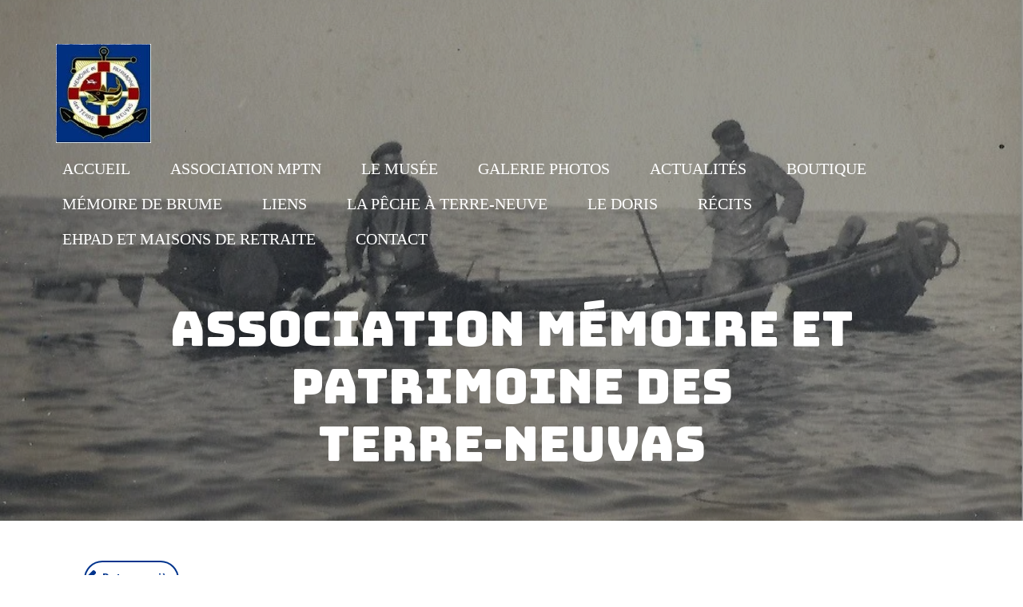

--- FILE ---
content_type: text/html; charset=UTF-8
request_url: https://www.museedesterreneuvas.fr/statuts
body_size: 19299
content:
<!DOCTYPE html>
<html lang="fr">
    <head>
        <meta http-equiv="Content-Type" content="text/html; charset=utf-8">
        <meta name="viewport" content="width=device-width, initial-scale=1.0, maximum-scale=5.0">
        <meta http-equiv="X-UA-Compatible" content="IE=edge">
        <link rel="canonical" href="https://www.museedesterreneuvas.fr/statuts">
        <link rel="sitemap" type="application/xml" href="https://www.museedesterreneuvas.fr/sitemap.xml">
        <meta property="og:title" content="Statuts - Musée des Terre Neuvas">
        <meta property="og:url" content="https://www.museedesterreneuvas.fr/statuts">
        <base href="https://www.museedesterreneuvas.fr/">
        <meta name="description" property="og:description" content="L’association  « Mémoire et Patrimoine des Terre-Neuvas » est une association régie par la loi du 1er  juillet 1901 et le décret du 16 août 1901, modifiés, ainsi que par les textes pris pour leur application ; elle a été créée en 2003...">
                <script nonce="ca16c959899dc050d6d9f1f987d067e1">
            
            window.JOUWWEB = window.JOUWWEB || {};
            window.JOUWWEB.application = window.JOUWWEB.application || {};
            window.JOUWWEB.application = {"backends":[{"domain":"jouwweb.nl","freeDomain":"jouwweb.site"},{"domain":"webador.com","freeDomain":"webadorsite.com"},{"domain":"webador.de","freeDomain":"webadorsite.com"},{"domain":"webador.fr","freeDomain":"webadorsite.com"},{"domain":"webador.es","freeDomain":"webadorsite.com"},{"domain":"webador.it","freeDomain":"webadorsite.com"},{"domain":"jouwweb.be","freeDomain":"jouwweb.site"},{"domain":"webador.ie","freeDomain":"webadorsite.com"},{"domain":"webador.co.uk","freeDomain":"webadorsite.com"},{"domain":"webador.at","freeDomain":"webadorsite.com"},{"domain":"webador.be","freeDomain":"webadorsite.com"},{"domain":"webador.ch","freeDomain":"webadorsite.com"},{"domain":"webador.ch","freeDomain":"webadorsite.com"},{"domain":"webador.mx","freeDomain":"webadorsite.com"},{"domain":"webador.com","freeDomain":"webadorsite.com"},{"domain":"webador.dk","freeDomain":"webadorsite.com"},{"domain":"webador.se","freeDomain":"webadorsite.com"},{"domain":"webador.no","freeDomain":"webadorsite.com"},{"domain":"webador.fi","freeDomain":"webadorsite.com"},{"domain":"webador.ca","freeDomain":"webadorsite.com"},{"domain":"webador.ca","freeDomain":"webadorsite.com"},{"domain":"webador.pl","freeDomain":"webadorsite.com"},{"domain":"webador.com.au","freeDomain":"webadorsite.com"},{"domain":"webador.nz","freeDomain":"webadorsite.com"}],"editorLocale":"fr-FR","editorTimezone":"Europe\/Paris","editorLanguage":"fr","analytics4TrackingId":"G-E6PZPGE4QM","analyticsDimensions":[],"backendDomain":"www.webador.fr","backendShortDomain":"webador.fr","backendKey":"webador-fr","freeWebsiteDomain":"webadorsite.com","noSsl":false,"build":{"reference":"dabeacf"},"linkHostnames":["www.jouwweb.nl","www.webador.com","www.webador.de","www.webador.fr","www.webador.es","www.webador.it","www.jouwweb.be","www.webador.ie","www.webador.co.uk","www.webador.at","www.webador.be","www.webador.ch","fr.webador.ch","www.webador.mx","es.webador.com","www.webador.dk","www.webador.se","www.webador.no","www.webador.fi","www.webador.ca","fr.webador.ca","www.webador.pl","www.webador.com.au","www.webador.nz"],"assetsUrl":"https:\/\/assets.jwwb.nl","loginUrl":"https:\/\/www.webador.fr\/connexion","publishUrl":"https:\/\/www.webador.fr\/v2\/website\/4211537\/publish-proxy","adminUserOrIp":false,"pricing":{"plans":{"lite":{"amount":"700","currency":"EUR"},"pro":{"amount":"1200","currency":"EUR"},"business":{"amount":"2400","currency":"EUR"}},"yearlyDiscount":{"price":{"amount":"0","currency":"EUR"},"ratio":0,"percent":"0\u00a0%","discountPrice":{"amount":"0","currency":"EUR"},"termPricePerMonth":{"amount":"0","currency":"EUR"},"termPricePerYear":{"amount":"0","currency":"EUR"}}},"hcUrl":{"add-product-variants":"https:\/\/help.webador.com\/hc\/fr\/articles\/29426751649809","basic-vs-advanced-shipping":"https:\/\/help.webador.com\/hc\/fr\/articles\/29426731685777","html-in-head":"https:\/\/help.webador.com\/hc\/fr\/articles\/29426689990033","link-domain-name":"https:\/\/help.webador.com\/hc\/fr\/articles\/29426688803345","optimize-for-mobile":"https:\/\/help.webador.com\/hc\/fr\/articles\/29426707033617","seo":"https:\/\/help.webador.com\/hc\/fr\/categories\/29387178511377","transfer-domain-name":"https:\/\/help.webador.com\/hc\/fr\/articles\/29426715688209","website-not-secure":"https:\/\/help.webador.com\/hc\/fr\/articles\/29426706659729"}};
            window.JOUWWEB.brand = {"type":"webador","name":"Webador","domain":"Webador.fr","supportEmail":"support@webador.fr"};
                    
                window.JOUWWEB = window.JOUWWEB || {};
                window.JOUWWEB.websiteRendering = {"locale":"fr-FR","timezone":"Europe\/Paris","routes":{"api\/upload\/product-field":"\/_api\/upload\/product-field","checkout\/cart":"\/cart","payment":"\/complete-order\/:publicOrderId","payment\/forward":"\/complete-order\/:publicOrderId\/forward","public-order":"\/order\/:publicOrderId","checkout\/authorize":"\/cart\/authorize\/:gateway","wishlist":"\/wishlist"}};
                                                    window.JOUWWEB.website = {"id":4211537,"locale":"fr-FR","enabled":true,"title":"Terre Neuvas","hasTitle":true,"roleOfLoggedInUser":null,"ownerLocale":"fr-FR","plan":"pro","freeWebsiteDomain":"webadorsite.com","backendKey":"webador-fr","currency":"EUR","defaultLocale":"fr-FR","url":"https:\/\/www.museedesterreneuvas.fr\/","homepageSegmentId":17378771,"category":"website","isOffline":false,"isPublished":true,"locales":["fr-FR"],"allowed":{"ads":false,"credits":true,"externalLinks":true,"slideshow":true,"customDefaultSlideshow":true,"hostedAlbums":true,"moderators":true,"mailboxQuota":1,"statisticsVisitors":true,"statisticsDetailed":true,"statisticsMonths":1,"favicon":true,"password":true,"freeDomains":0,"freeMailAccounts":1,"canUseLanguages":false,"fileUpload":true,"legacyFontSize":false,"webshop":true,"products":10,"imageText":false,"search":true,"audioUpload":true,"videoUpload":0,"allowDangerousForms":false,"allowHtmlCode":true,"mobileBar":true,"sidebar":false,"poll":false,"allowCustomForms":true,"allowBusinessListing":true,"allowCustomAnalytics":true,"allowAccountingLink":true,"digitalProducts":false,"sitemapElement":false},"mobileBar":{"enabled":true,"theme":"accent","email":{"active":true,"value":"assos.terreneuvas@outlook.fr"},"location":{"active":true,"value":"67 avenue de moka, saint malo"},"phone":{"active":true,"value":"+33787651918"},"whatsapp":{"active":false},"social":{"active":true,"network":"facebook","value":"undefined"}},"webshop":{"enabled":false,"currency":"EUR","taxEnabled":false,"taxInclusive":true,"vatDisclaimerVisible":false,"orderNotice":null,"orderConfirmation":null,"freeShipping":false,"freeShippingAmount":"0.00","shippingDisclaimerVisible":false,"pickupAllowed":false,"couponAllowed":false,"detailsPageAvailable":true,"socialMediaVisible":false,"termsPage":null,"termsPageUrl":null,"extraTerms":null,"pricingVisible":true,"orderButtonVisible":true,"shippingAdvanced":false,"shippingAdvancedBackEnd":false,"soldOutVisible":true,"backInStockNotificationEnabled":true,"canAddProducts":true,"nextOrderNumber":1,"allowedServicePoints":[],"sendcloudConfigured":false,"sendcloudFallbackPublicKey":"a3d50033a59b4a598f1d7ce7e72aafdf","taxExemptionAllowed":true,"invoiceComment":null,"emptyCartVisible":true,"minimumOrderPrice":null,"productNumbersEnabled":false,"wishlistEnabled":true,"hideTaxOnCart":false},"isTreatedAsWebshop":false};                            window.JOUWWEB.cart = {"products":[],"coupon":null,"shippingCountryCode":null,"shippingChoice":null,"breakdown":[]};                            window.JOUWWEB.scripts = ["website-rendering\/slideshow"];                        window.parent.JOUWWEB.colorPalette = window.JOUWWEB.colorPalette;
        </script>
                <title>Statuts - Musée des Terre Neuvas</title>
                                                                            <meta property="og:image" content="https&#x3A;&#x2F;&#x2F;primary.jwwb.nl&#x2F;public&#x2F;p&#x2F;n&#x2F;t&#x2F;temp-yskjyzbqdlivpskbflhr&#x2F;xgasdq&#x2F;pavillonsmptn.jpg">
                    <meta property="og:image" content="https&#x3A;&#x2F;&#x2F;primary.jwwb.nl&#x2F;public&#x2F;p&#x2F;n&#x2F;t&#x2F;temp-yskjyzbqdlivpskbflhr&#x2F;w7vgyb&#x2F;logofacebook-1.jpg">
                                    <meta name="twitter:card" content="summary_large_image">
                        <meta property="twitter:image" content="https&#x3A;&#x2F;&#x2F;primary.jwwb.nl&#x2F;public&#x2F;p&#x2F;n&#x2F;t&#x2F;temp-yskjyzbqdlivpskbflhr&#x2F;xgasdq&#x2F;pavillonsmptn.jpg">
                                                    <script src="https://plausible.io/js/script.manual.js" nonce="ca16c959899dc050d6d9f1f987d067e1" data-turbo-track="reload" defer data-domain="shard12.jouwweb.nl"></script>
<link rel="stylesheet" type="text/css" href="https://gfonts.jwwb.nl/css?display=fallback&amp;family=Oswald%3A400%2C700%2C400italic%2C700italic%7CBungee%3A400%2C700%2C400italic%2C700italic" nonce="ca16c959899dc050d6d9f1f987d067e1" data-turbo-track="dynamic">
<script src="https://assets.jwwb.nl/assets/build/website-rendering/fr-FR.js?bust=d22e184a4e9021e41ae8" nonce="ca16c959899dc050d6d9f1f987d067e1" data-turbo-track="reload" defer></script>
<script src="https://assets.jwwb.nl/assets/website-rendering/runtime.cee983c75391f900fb05.js?bust=4ce5de21b577bc4120dd" nonce="ca16c959899dc050d6d9f1f987d067e1" data-turbo-track="reload" defer></script>
<script src="https://assets.jwwb.nl/assets/website-rendering/812.881ee67943804724d5af.js?bust=78ab7ad7d6392c42d317" nonce="ca16c959899dc050d6d9f1f987d067e1" data-turbo-track="reload" defer></script>
<script src="https://assets.jwwb.nl/assets/website-rendering/main.5cc2a9179e0462270809.js?bust=47fa63093185ee0400ae" nonce="ca16c959899dc050d6d9f1f987d067e1" data-turbo-track="reload" defer></script>
<link rel="preload" href="https://assets.jwwb.nl/assets/website-rendering/styles.c611799110a447e67981.css?bust=226f06dc4f39cd5a64cc" as="style">
<link rel="preload" href="https://assets.jwwb.nl/assets/website-rendering/fonts/icons-website-rendering/font/website-rendering.woff2?bust=bd2797014f9452dadc8e" as="font" crossorigin>
<link rel="preconnect" href="https://gfonts.jwwb.nl">
<link rel="stylesheet" type="text/css" href="https://assets.jwwb.nl/assets/website-rendering/styles.c611799110a447e67981.css?bust=226f06dc4f39cd5a64cc" nonce="ca16c959899dc050d6d9f1f987d067e1" data-turbo-track="dynamic">
<link rel="preconnect" href="https://assets.jwwb.nl">
<link rel="stylesheet" type="text/css" href="https://primary.jwwb.nl/public/p/n/t/temp-yskjyzbqdlivpskbflhr/style.css?bust=1768979062" nonce="ca16c959899dc050d6d9f1f987d067e1" data-turbo-track="dynamic">    </head>
    <body
        id="top"
        class="jw-is-slideshow jw-header-is-image jw-is-segment-page jw-is-frontend jw-is-no-sidebar jw-is-no-messagebar jw-is-no-touch-device jw-is-no-mobile"
                                    data-jouwweb-page="17383991"
                                                data-jouwweb-segment-id="17383991"
                                                data-jouwweb-segment-type="page"
                                                data-template-threshold="960"
                                                data-template-name="concert-banner&#x7C;fjord-banner"
                            itemscope
        itemtype="https://schema.org/WebPage"
    >
                                    <meta itemprop="url" content="https://www.museedesterreneuvas.fr/statuts">
        <a href="#main-content" class="jw-skip-link">
            Passer au contenu principal        </a>
        <div class="jw-background"></div>
        <div class="jw-body">
            <div class="jw-mobile-menu jw-mobile-is-logo js-mobile-menu">
            <span class="jw-mobile-menu__button jw-mobile-menu__button--dummy"></span>        <div class="jw-mobile-header jw-mobile-header--image">
        <a            class="jw-mobile-header-content"
                            href="/"
                        >
                            <img class="jw-mobile-logo jw-mobile-logo--square" src="https://primary.jwwb.nl/public/p/n/t/temp-yskjyzbqdlivpskbflhr/b0mni1/image-9.png?enable-io=true&amp;enable=upscale&amp;height=70" srcset="https://primary.jwwb.nl/public/p/n/t/temp-yskjyzbqdlivpskbflhr/b0mni1/image-9.png?enable-io=true&amp;enable=upscale&amp;height=70 1x, https://primary.jwwb.nl/public/p/n/t/temp-yskjyzbqdlivpskbflhr/b0mni1/image-9.png?enable-io=true&amp;enable=upscale&amp;height=140&amp;quality=70 2x" alt="Terre Neuvas" title="Terre Neuvas">                                </a>
    </div>

    
            <button
            type="button"
            class="jw-mobile-menu__button jw-mobile-toggle"
            aria-label="Afficher/Masquer le menu"
        >
            <span class="jw-icon-burger"></span>
        </button>
    </div>
            <header class="header-wrap js-topbar-content-container js-fixed-header-container">
        <div class="header-wrap__inner">
        <div class="header">
            <div class="jw-header-logo">
            <div
    id="jw-header-image-container"
    class="jw-header jw-header-image jw-header-image-toggle"
    style="flex-basis: 119px; max-width: 119px; flex-shrink: 1;"
>
            <a href="/">
        <img id="jw-header-image" data-image-id="99335384" srcset="https://primary.jwwb.nl/public/p/n/t/temp-yskjyzbqdlivpskbflhr/b0mni1/image-9.png?enable-io=true&amp;width=119 119w, https://primary.jwwb.nl/public/p/n/t/temp-yskjyzbqdlivpskbflhr/b0mni1/image-9.png?enable-io=true&amp;width=143 143w" class="jw-header-image" title="Terre Neuvas" style="" sizes="119px" width="119" height="124" intrinsicsize="119.00 x 124.00" alt="Terre Neuvas">                </a>
    </div>
        <div
    class="jw-header jw-header-title-container jw-header-text jw-header-text-toggle"
    data-stylable="true"
>
    <a        id="jw-header-title"
        class="jw-header-title"
                    href="/"
            >
        A    </a>
</div>
</div>
        </div>
        <nav class="menu jw-menu-copy">
            <ul
    id="jw-menu"
    class="jw-menu jw-menu-horizontal"
            >
            <li
    class="jw-menu-item"
>
        <a        class="jw-menu-link"
        href="/"                                            data-page-link-id="17378771"
                            >
                <span class="">
            Accueil        </span>
            </a>
                </li>
            <li
    class="jw-menu-item"
>
        <a        class="jw-menu-link"
        href="/association-mptn"                                            data-page-link-id="17383836"
                            >
                <span class="">
            Association MPTN        </span>
            </a>
                </li>
            <li
    class="jw-menu-item"
>
        <a        class="jw-menu-link"
        href="/le-musee"                                            data-page-link-id="17379393"
                            >
                <span class="">
            Le musée        </span>
            </a>
                </li>
            <li
    class="jw-menu-item"
>
        <a        class="jw-menu-link"
        href="/galerie-photos"                                            data-page-link-id="17383848"
                            >
                <span class="">
            Galerie Photos        </span>
            </a>
                </li>
            <li
    class="jw-menu-item"
>
        <a        class="jw-menu-link"
        href="/actualites"                                            data-page-link-id="17383850"
                            >
                <span class="">
            Actualités        </span>
            </a>
                </li>
            <li
    class="jw-menu-item"
>
        <a        class="jw-menu-link"
        href="/boutique"                                            data-page-link-id="17383855"
                            >
                <span class="">
            Boutique        </span>
            </a>
                </li>
            <li
    class="jw-menu-item"
>
        <a        class="jw-menu-link"
        href="/memoire-de-brume"                                            data-page-link-id="17405637"
                            >
                <span class="">
            Mémoire de brume        </span>
            </a>
                </li>
            <li
    class="jw-menu-item"
>
        <a        class="jw-menu-link"
        href="/liens"                                            data-page-link-id="17460493"
                            >
                <span class="">
            Liens        </span>
            </a>
                </li>
            <li
    class="jw-menu-item"
>
        <a        class="jw-menu-link"
        href="/la-peche-a-terre-neuve"                                            data-page-link-id="19549329"
                            >
                <span class="">
            La pêche à Terre-neuve        </span>
            </a>
                </li>
            <li
    class="jw-menu-item"
>
        <a        class="jw-menu-link"
        href="/le-doris"                                            data-page-link-id="19573588"
                            >
                <span class="">
            le doris        </span>
            </a>
                </li>
            <li
    class="jw-menu-item"
>
        <a        class="jw-menu-link"
        href="/recits"                                            data-page-link-id="24555733"
                            >
                <span class="">
            Récits        </span>
            </a>
                </li>
            <li
    class="jw-menu-item"
>
        <a        class="jw-menu-link"
        href="/ehpad-et-maisons-de-retraite"                                            data-page-link-id="32010758"
                            >
                <span class="">
            Ehpad et maisons de retraite        </span>
            </a>
                </li>
            <li
    class="jw-menu-item"
>
        <a        class="jw-menu-link"
        href="/contact"                                            data-page-link-id="17378773"
                            >
                <span class="">
            Contact        </span>
            </a>
                </li>
    
    </ul>

    <script nonce="ca16c959899dc050d6d9f1f987d067e1" id="jw-mobile-menu-template" type="text/template">
        <ul id="jw-menu" class="jw-menu jw-menu-horizontal jw-menu-spacing--mobile-bar">
                            <li
    class="jw-menu-item"
>
        <a        class="jw-menu-link"
        href="/"                                            data-page-link-id="17378771"
                            >
                <span class="">
            Accueil        </span>
            </a>
                </li>
                            <li
    class="jw-menu-item"
>
        <a        class="jw-menu-link"
        href="/association-mptn"                                            data-page-link-id="17383836"
                            >
                <span class="">
            Association MPTN        </span>
            </a>
                </li>
                            <li
    class="jw-menu-item"
>
        <a        class="jw-menu-link"
        href="/le-musee"                                            data-page-link-id="17379393"
                            >
                <span class="">
            Le musée        </span>
            </a>
                </li>
                            <li
    class="jw-menu-item"
>
        <a        class="jw-menu-link"
        href="/galerie-photos"                                            data-page-link-id="17383848"
                            >
                <span class="">
            Galerie Photos        </span>
            </a>
                </li>
                            <li
    class="jw-menu-item"
>
        <a        class="jw-menu-link"
        href="/actualites"                                            data-page-link-id="17383850"
                            >
                <span class="">
            Actualités        </span>
            </a>
                </li>
                            <li
    class="jw-menu-item"
>
        <a        class="jw-menu-link"
        href="/boutique"                                            data-page-link-id="17383855"
                            >
                <span class="">
            Boutique        </span>
            </a>
                </li>
                            <li
    class="jw-menu-item"
>
        <a        class="jw-menu-link"
        href="/memoire-de-brume"                                            data-page-link-id="17405637"
                            >
                <span class="">
            Mémoire de brume        </span>
            </a>
                </li>
                            <li
    class="jw-menu-item"
>
        <a        class="jw-menu-link"
        href="/liens"                                            data-page-link-id="17460493"
                            >
                <span class="">
            Liens        </span>
            </a>
                </li>
                            <li
    class="jw-menu-item"
>
        <a        class="jw-menu-link"
        href="/la-peche-a-terre-neuve"                                            data-page-link-id="19549329"
                            >
                <span class="">
            La pêche à Terre-neuve        </span>
            </a>
                </li>
                            <li
    class="jw-menu-item"
>
        <a        class="jw-menu-link"
        href="/le-doris"                                            data-page-link-id="19573588"
                            >
                <span class="">
            le doris        </span>
            </a>
                </li>
                            <li
    class="jw-menu-item"
>
        <a        class="jw-menu-link"
        href="/recits"                                            data-page-link-id="24555733"
                            >
                <span class="">
            Récits        </span>
            </a>
                </li>
                            <li
    class="jw-menu-item"
>
        <a        class="jw-menu-link"
        href="/ehpad-et-maisons-de-retraite"                                            data-page-link-id="32010758"
                            >
                <span class="">
            Ehpad et maisons de retraite        </span>
            </a>
                </li>
                            <li
    class="jw-menu-item"
>
        <a        class="jw-menu-link"
        href="/contact"                                            data-page-link-id="17378773"
                            >
                <span class="">
            Contact        </span>
            </a>
                </li>
            
                    </ul>
    </script>
        </nav>
    </div>
</header>
<div
    id="jw-slideshow"
    class="jw-slideshow jw-slideshow-toggle jw-slideshow--height-ratio jw-slideshow--parallax jw-slideshow--parallax-effect banner-md"
    data-pause="7000"
    data-autoplay="1"
    data-transition="horizontal"
    data-ratio="0.47"
>
                    <div class="bx-wrapper"><div class="bx-viewport">
        <ul>
                    <li class="jw-slideshow-slide">
    <div data-key="0" data-text="&lt;span style=&quot;color: #ffffff; font-size: 100%;&quot;&gt;Association M&amp;eacute;moire et Patrimoine des &lt;br /&gt;Terre-Neuvas&lt;/span&gt;" data-subtext="&lt;span style=&quot;font-size: 120%;&quot;&gt;Le Mus&amp;eacute;e&lt;/span&gt;" data-buttontext="" data-buttontarget="_self" data-backdrop="1" data-layout="text" style="background-position: 90% 53%; background-image: url(&#039;https://primary.jwwb.nl/public/p/n/t/temp-yskjyzbqdlivpskbflhr/dorisrelevagedeslignes-1.jpg?enable-io=true&amp;fit=bounds&amp;width=1920&amp;height=1920&#039;);" data-background-position-x="0.9" data-background-position-y="0.53" class="jw-slideshow-slide-content jw-slideshow-slide-content--display-cover jw-slideshow-slide-content--backdrop jw-slideshow-slide-content--captions">                            <div class="jw-slideshow-slide-backdrop"></div>
                        <div class="bx-caption-wrapper jw-slideshow-slide-align-center">
            <div class="bx-caption">
                <div class="jw-slideshow-title"><span style="color: #ffffff; font-size: 100%;">Association M&eacute;moire et Patrimoine des <br />Terre-Neuvas</span></div>
                                            </div>
        </div>
    </div>
</li>

            </ul>
            </div></div>
        <div class="jw-slideshow__scroll-arrow">
        <i class="website-rendering-icon-down-open-big"></i>
    </div>
    <style>
                .jw-slideshow-slide-content {
            min-height: 47vh;
        }
        @media screen and (min-height: 1200px) {
            .jw-slideshow-slide-content {
                min-height: 564px;
            }
        }
            </style>
</div>

<script nonce="ca16c959899dc050d6d9f1f987d067e1">
    JOUWWEB.templateConfig = {
        header: {
            selector: '.header-wrap__inner',
            mobileSelector: '.jw-mobile-menu',
            updatePusher: function (topHeight) {
                var $sliderStyle = $('#sliderStyle');

                if ($sliderStyle.length === 0) {
                    $sliderStyle = $('<style />')
                        .attr('id', 'sliderStyle')
                        .appendTo(document.body);
                }

                // Header height without mobile bar
                var headerHeight = $('.header-wrap__inner').outerHeight();

                var paddingTop = topHeight;
                var paddingBottom = Math.min(headerHeight * (2/3), 60);
                $sliderStyle.html(
                    '.jw-slideshow-slide-content {' +
                    '    padding-top: ' + paddingTop + 'px;' +
                    '    padding-bottom: ' + paddingBottom + 'px;' +
                    '}' +
                    '.bx-controls-direction {' +
                    '    margin-top: ' + ((paddingTop - paddingBottom) / 2) + 'px;' +
                    '}'
                );

                // make sure slider also gets correct height (because of the added padding)
                $('.jw-slideshow-slide[aria-hidden=false]').each(function (index) {
                    var $this = $(this);
                    topHeight = $this.outerHeight() > topHeight ? $this.outerHeight() : topHeight;
                    $this.closest('.bx-viewport').css({
                        height: topHeight + 'px',
                    });
                });

                // If a page has a message-bar, offset the mobile nav.
                const $messageBar = $('.message-bar');
                if ($messageBar.length > 0) {
                    $('.js-mobile-menu, .jw-menu-clone').css('top', $messageBar.outerHeight());
                }
            },
        },
        mainContentOffset: function () {
            const $body = $('body');

            function measureAffixedHeaderHeight() {
                const $headerWrap = $('.header-wrap');
                const $headerWrapInner = $('.header-wrap__inner');

                // Early return if header is already affixed
                if ($body.hasClass('jw-is-header-affix')) {
                    return $headerWrap.height();
                }

                // Switch to affixed header (without transition)
                $headerWrapInner.css('transition', 'none');
                $body.addClass('jw-is-header-affix');

                // Measure affixed header height
                const headerHeight = $headerWrap.height();

                // Switch back to unaffixed header (without transition)
                $body.removeClass('jw-is-header-affix');
                $headerWrap.height(); // force reflow
                $headerWrapInner.css('transition', '');

                return headerHeight;
            }

            const headerHeight = measureAffixedHeaderHeight();
            return $('.main-content').offset().top - ($body.hasClass('jw-menu-is-mobile') ? 0 : headerHeight);
        },
    };
</script>
<div class="main-content">
    
<main id="main-content" class="block-content">
    <div data-section-name="content" class="jw-section jw-section-content jw-responsive">
        <div
    id="jw-element-259750740"
    data-jw-element-id="259750740"
        class="jw-tree-node jw-element jw-strip-root jw-tree-container jw-responsive jw-node-is-first-child jw-node-is-last-child"
>
    <div
    id="jw-element-361885143"
    data-jw-element-id="361885143"
        class="jw-tree-node jw-element jw-strip jw-tree-container jw-responsive jw-strip--default jw-strip--style-color jw-strip--color-default jw-strip--padding-both jw-node-is-first-child jw-strip--primary jw-node-is-last-child"
>
    <div class="jw-strip__content-container"><div class="jw-strip__content jw-responsive">
                    <div
    id="jw-element-260308973"
    data-jw-element-id="260308973"
        class="jw-tree-node jw-element jw-button jw-node-is-first-child"
>
    <div class="jw-btn-container&#x20;jw-btn-is-left">
            <a
                            href="&#x2F;association-mptn"
                                    title="Association&#x20;MPTN"            class="jw-element-content&#x20;jw-btn&#x20;jw-btn--size-medium&#x20;jw-btn--style-border&#x20;jw-btn--roundness-round&#x20;jw-btn--icon-position-start"
            style=""
        >
                            <span class="jw-btn-icon">
                    <?xml version="1.0" encoding="iso-8859-1"?>
<!-- Generator: Adobe Illustrator 16.0.0, SVG Export Plug-In . SVG Version: 6.00 Build 0)  -->
<!DOCTYPE svg PUBLIC "-//W3C//DTD SVG 1.1//EN" "http://www.w3.org/Graphics/SVG/1.1/DTD/svg11.dtd">
<svg version="1.1" id="Capa_1" xmlns="http://www.w3.org/2000/svg" xmlns:xlink="http://www.w3.org/1999/xlink" x="0px" y="0px"
	 width="444.822px" height="444.822px" viewBox="0 0 444.822 444.822" style="enable-background:new 0 0 444.822 444.822;"
	 xml:space="preserve">
<g>
	<path d="M423.265,178.298c-6.19-7.139-14.229-10.707-24.126-10.707H198.148L281.8,83.937c7.234-7.229,10.848-15.891,10.848-25.981
		c0-10.085-3.613-18.747-10.848-25.979l-21.413-21.129C253.156,3.619,244.59,0,234.693,0c-10.089,0-18.752,3.615-25.981,10.848
		L22.848,196.428c-7.043,7.423-10.564,16.084-10.564,25.981c0,10.089,3.521,18.654,10.564,25.693l185.864,186.152
		c7.422,7.043,16.083,10.567,25.981,10.567c10.085,0,18.65-3.524,25.693-10.567l21.413-21.693
		c7.234-6.851,10.848-15.42,10.848-25.693c0-10.284-3.613-18.853-10.848-25.7l-83.652-83.939h200.991
		c9.896,0,17.936-3.569,24.126-10.707c6.184-7.139,9.274-15.749,9.274-25.838v-36.545
		C432.542,194.05,429.448,185.437,423.265,178.298z"/>
</g>
<g>
</g>
<g>
</g>
<g>
</g>
<g>
</g>
<g>
</g>
<g>
</g>
<g>
</g>
<g>
</g>
<g>
</g>
<g>
</g>
<g>
</g>
<g>
</g>
<g>
</g>
<g>
</g>
<g>
</g>
</svg>
                </span>
                        <span class="jw-btn-caption">
                Retour arri&egrave;re            </span>
        </a>
    </div>
</div><div
    id="jw-element-260097060"
    data-jw-element-id="260097060"
        class="jw-tree-node jw-element jw-spacer"
>
    <div
    class="jw-element-spacer-container "
    style="height: 15px"
>
    </div>
</div><div
    id="jw-element-260097070"
    data-jw-element-id="260097070"
        class="jw-tree-node jw-element jw-image-text"
>
    <div class="jw-element-imagetext-text">
            <h1 class="jw-heading-200" style="text-align: center;">Statuts</h1>    </div>
</div><div
    id="jw-element-260097127"
    data-jw-element-id="260097127"
        class="jw-tree-node jw-element jw-spacer"
>
    <div
    class="jw-element-spacer-container "
    style="height: 18px"
>
    </div>
</div><div
    id="jw-element-260086341"
    data-jw-element-id="260086341"
        class="jw-tree-node jw-element jw-image-text"
>
    <div class="jw-element-imagetext-text">
            <h2 style="text-align: center;"></h2>
<p style="text-align: center;">Modifi&eacute;s en dernier lieu le 12 mars 2017</p>
<h2 style="text-align: center;">&nbsp;</h2>
<p style="text-align: center;"><strong>&nbsp;</strong></p>
<p style="text-align: center;"><strong>&nbsp;</strong></p>
<p style="text-align: center;"><strong>Article 1 &ndash; Nom&nbsp;:</strong></p>
<p style="text-align: center;">&nbsp;&nbsp;&nbsp;&nbsp;&nbsp;&nbsp;&nbsp;&nbsp;&nbsp;&nbsp;&nbsp; L&rsquo;association&nbsp; &laquo;&nbsp;M&eacute;moire et Patrimoine des Terre-Neuvas&nbsp;&raquo; est une association r&eacute;gie par la loi du 1<sup>er</sup>&nbsp; juillet 1901 et le d&eacute;cret du 16 ao&ucirc;t 1901, modifi&eacute;s, ainsi que par les textes pris pour leur application&nbsp;; elle a &eacute;t&eacute; cr&eacute;&eacute;e en 2003.</p>
<p style="text-align: center;">&nbsp;</p>
<p style="text-align: center;"><strong>Article 2 &ndash; Objet&nbsp;:</strong></p>
<p style="text-align: center;"><strong>&nbsp;&nbsp;&nbsp;&nbsp;&nbsp;&nbsp;&nbsp;&nbsp;&nbsp;&nbsp;&nbsp; Cette association a pour buts&nbsp;: la collecte, la sauvegarde, la promotion, la mise en valeur, la transmission et la d&eacute;fense du patrimoine historique, culturel, social et humain, li&eacute; &agrave; la Grande P&ecirc;che, &agrave; tous ses acteurs et &agrave; son environnement r&eacute;gional, et ce, sous toutes formes appropri&eacute;es.</strong></p>
<p style="text-align: center;"><strong>Elle a vocation &agrave; nouer des liens avec les institutions et associations fran&ccedil;aises et &eacute;trang&egrave;res, poursuivant un objet similaire.</strong></p>
<p style="text-align: center;">&nbsp;</p>
<p style="text-align: center;">Article 3 &ndash; Dur&eacute;e&nbsp;:</p>
<p style="text-align: center;">&nbsp;&nbsp;&nbsp;&nbsp;&nbsp;&nbsp;&nbsp;&nbsp;&nbsp;&nbsp;&nbsp; La dur&eacute;e de l&rsquo;association est illimit&eacute;e.</p>
<p style="text-align: center;">&nbsp;</p>
<p style="text-align: center;"><strong>Article 4 &ndash; Si&egrave;ge social&nbsp;:</strong></p>
<p style="text-align: center;">&nbsp;&nbsp;&nbsp;&nbsp;&nbsp;&nbsp;&nbsp;&nbsp;&nbsp;&nbsp;&nbsp; Le si&egrave;ge social est fix&eacute;&nbsp;&agrave; Saint-Malo (35400) &ndash; 67 avenue de Moka</p>
<p style="text-align: center;">&nbsp;&nbsp;&nbsp;&nbsp;&nbsp;&nbsp;&nbsp;&nbsp;&nbsp;&nbsp;&nbsp; Il pourra &ecirc;tre transf&eacute;r&eacute; en tout autre lieu, sur simple d&eacute;cision du conseil d&rsquo;administration. Ce transfert devra &ecirc;tre ratifi&eacute; par la plus prochaine assembl&eacute;e g&eacute;n&eacute;rale.</p>
<p style="text-align: center;">&nbsp;</p>
<p style="text-align: center;"><strong>Article 5 &ndash; Composition&nbsp;:</strong></p>
<p style="text-align: center;">&nbsp;&nbsp;&nbsp;&nbsp;&nbsp;&nbsp;&nbsp;&nbsp;&nbsp;&nbsp;&nbsp; L&rsquo;admission des membres de l&rsquo;association est d&eacute;cid&eacute;e par le pr&eacute;sident et ratifi&eacute;e par le bureau.</p>
<p style="text-align: center;">&nbsp;&nbsp;&nbsp;&nbsp;&nbsp;&nbsp;&nbsp;&nbsp;&nbsp;&nbsp;&nbsp; L&rsquo;association se compose :</p>
<p style="text-align: center;">1)&nbsp; des membres &agrave; jour de leur cotisation.</p>
<p style="text-align: center;">2)&nbsp; de pr&eacute;sidents et membres d&rsquo;honneur.</p>
<p style="text-align: center;">Ces titres honorifiques sont conf&eacute;r&eacute;s par le conseil d&rsquo;administration aux personnes, en particulier aux anciens dorissiers, qui rendent ou ont rendu des services particuli&egrave;rement m&eacute;ritoires &agrave; l&rsquo;association.</p>
<p style="text-align: center;">&nbsp;&nbsp;&nbsp;&nbsp;&nbsp;&nbsp;&nbsp;&nbsp;&nbsp;&nbsp;&nbsp;&nbsp;&nbsp;&nbsp;&nbsp;&nbsp;&nbsp;&nbsp;&nbsp;&nbsp;&nbsp;&nbsp;&nbsp;&nbsp;&nbsp;&nbsp;&nbsp;&nbsp;&nbsp;&nbsp;&nbsp;&nbsp;&nbsp;&nbsp;&nbsp; Ils sont dispens&eacute;s du versement de toute cotisation.</p>
<p style="text-align: center;">Ils peuvent assister aux assembl&eacute;es g&eacute;n&eacute;rales et disposent, chacun, d&rsquo;une voix d&eacute;lib&eacute;rative.</p>
<p style="text-align: center;">&nbsp;&nbsp;&nbsp;&nbsp;&nbsp;&nbsp;&nbsp;&nbsp;&nbsp;&nbsp;&nbsp;&nbsp;&nbsp;&nbsp;&nbsp;&nbsp;&nbsp;&nbsp;&nbsp;&nbsp;&nbsp;&nbsp;&nbsp; 3)&nbsp; de membres bienfaiteurs.</p>
<p style="text-align: center;">Ce sont les membres qui ont apport&eacute;, &agrave; l&rsquo;association, une contribution importante en nature ou financi&egrave;re (en ayant acquitt&eacute; une cotisation au moins &eacute;gale &agrave; 5 fois le montant de la cotisation ordinaire).</p>
<p style="text-align: center;">Les apports en nature peuvent &ecirc;tre des biens mobiliers ou immobiliers.</p>
<p style="text-align: center;">4)&nbsp; de membres actifs qui se distinguent par une participation et une disponibilit&eacute; particuli&egrave;res au profit de l&rsquo;association. Ils ne sont toutefois pas dispens&eacute;s d&rsquo;acquitter la cotisation annuelle.</p>
<p style="text-align: center;">5)&nbsp; des personnes morales, publiques ou priv&eacute;es, peuvent &ecirc;tre membres de l&rsquo;association&nbsp;; elles sont repr&eacute;sent&eacute;es par toute personne d&ucirc;ment habilit&eacute;e &agrave; cet effet.</p>
<p style="text-align: center;">Quel que soit le nombre de personnes physiques qui la composent, chaque personne morale ne dispose que d&rsquo;une voix.</p>
<p style="text-align: center;">&nbsp;</p>
<p style="text-align: center;"><strong>Article 6 &ndash; Perte de la qualit&eacute; de membre&nbsp;:</strong></p>
<p style="text-align: center;">&nbsp;&nbsp;&nbsp;&nbsp;&nbsp;&nbsp;&nbsp;&nbsp;&nbsp;&nbsp;&nbsp; La qualit&eacute; de membre de l&rsquo;association se perd :</p>
<p style="text-align: center;">-&nbsp;&nbsp;&nbsp;&nbsp;&nbsp;&nbsp; par la d&eacute;mission adress&eacute;e au pr&eacute;sident, par lettre recommand&eacute;e avec accus&eacute; de r&eacute;ception&nbsp;;</p>
<p style="text-align: center;">-&nbsp; par&nbsp; d&eacute;c&egrave;s&nbsp;;</p>
<p style="text-align: center;">-&nbsp;&nbsp;&nbsp;&nbsp;&nbsp;&nbsp; par disparition juridique, pour quel que motif que ce soit, s&rsquo;il s&rsquo;agit d&rsquo;une personne morale&nbsp;;</p>
<p style="text-align: center;">-&nbsp;&nbsp;&nbsp;&nbsp;&nbsp;&nbsp; en cas de non-paiement de la cotisation annuelle, sauf motif l&eacute;gitime reconnu comme tel par le bureau&nbsp;;</p>
<ul style="text-align: center;">
<li>en cas d&rsquo;exclusion prononc&eacute;e par le conseil d&rsquo;administration pour motif grave, notamment pour toute action portant ou tendant &agrave; porter atteinte aux int&eacute;r&ecirc;ts mat&eacute;riels ou moraux de l&rsquo;association. Dans l&rsquo;hypoth&egrave;se o&ugrave; une d&eacute;cision d&rsquo;exclusion est envisag&eacute;e, l&rsquo;int&eacute;ress&eacute; est invit&eacute; &agrave; se pr&eacute;senter devant le conseil d&rsquo;administration, dans un d&eacute;lai maximum d&rsquo;un mois suivant la r&eacute;ception de la lettre recommand&eacute;e l&rsquo;informant avec pr&eacute;cision des griefs retenus &agrave; son encontre.</li>
</ul>
<p style="text-align: center;">&nbsp;</p>
<p style="text-align: center;"><strong>Article 7 &ndash; Ressources de l&rsquo;association&nbsp;:</strong></p>
<p style="text-align: center;">&nbsp;&nbsp;&nbsp;&nbsp;&nbsp;&nbsp;&nbsp;&nbsp;&nbsp;&nbsp;&nbsp; Elles se composent&nbsp;:</p>
<ul style="text-align: center;">
<li>des cotisations vers&eacute;es par les membres qui en sont redevables. Le montant de la cotisation est d&eacute;termin&eacute; annuellement par le conseil d&rsquo;administration ou par l&rsquo;assembl&eacute;e g&eacute;n&eacute;rale ordinaire si l&rsquo;augmentation envisag&eacute;e est sup&eacute;rieure &agrave; 25%..</li>
<li>des subventions qui sont susceptibles de lui &ecirc;tre accord&eacute;es notamment par les institutions europ&eacute;ennes, les collectivit&eacute;s publiques et les &eacute;tablissements publics.</li>
<li>des dons et legs&nbsp;;</li>
<li>des int&eacute;r&ecirc;ts et revenus des biens et valeurs appartenant &agrave; l&rsquo;association&nbsp;;</li>
<li>de toutes autres ressources autoris&eacute;es par les lois et r&egrave;glements applicables aux associations d&eacute;clar&eacute;es.</li>
</ul>
<p style="text-align: center;">Aucun membre de l&rsquo;association n&rsquo;est personnellement responsable des engagements financiers contract&eacute;s au nom de celle-ci.</p>
<p style="text-align: center;">&nbsp;</p>
<p style="text-align: center;"><strong>Article 8 &ndash; Conseil d&rsquo;Administration&nbsp;:</strong></p>
<p style="text-align: center;">&nbsp;&nbsp;&nbsp;&nbsp;&nbsp;&nbsp;&nbsp;&nbsp;&nbsp;&nbsp;&nbsp; L&rsquo;association est administr&eacute;e par un conseil d&rsquo;administration.</p>
<p style="text-align: center;">Ses membres, dont le nombre est compris entre 15 et 25, sont &eacute;lus pour 3 ans par l&rsquo;assembl&eacute;e g&eacute;n&eacute;rale ordinaire ou, si n&eacute;cessaire, lors d&rsquo;une assembl&eacute;e g&eacute;n&eacute;rale extraordinaire.</p>
<p style="text-align: center;">Les membres sortants sont r&eacute;&eacute;ligibles.</p>
<p style="text-align: center;">Pour faire partie du conseil d&rsquo;administration, il faut &ecirc;tre &acirc;g&eacute; de 21 ans au moins et, avoir adh&eacute;r&eacute; &agrave; l&rsquo;association depuis plus d&rsquo;un an et faire acte de candidature par lettre recommand&eacute;e adress&eacute;e au si&egrave;ge de l&rsquo;association quinze jours au moins avant la date de l&rsquo;assembl&eacute;e g&eacute;n&eacute;rale. Les administrateurs sortants peuvent faire acte de candidature par simple d&eacute;claration verbale consign&eacute;e au compte rendu du conseil d&rsquo;administration pr&eacute;c&eacute;dent l&rsquo;assembl&eacute;e g&eacute;n&eacute;rale.</p>
<p style="text-align: center;">Le conseil d&rsquo;administration &eacute;met un avis sur les candidatures.&nbsp;</p>
<p style="text-align: center;">Le conseil d&rsquo;administration peut coopter un administrateur si un poste du conseil devient vacant. Le mandat de cet administrateur est limit&eacute; en dur&eacute;e jusqu&rsquo;&agrave; la prochaine assembl&eacute;e g&eacute;n&eacute;rale.</p>
<p style="text-align: center;">La pr&eacute;sence des administrateurs est obligatoire aux r&eacute;unions du Conseil. Apr&egrave;s deux absences injustifi&eacute;es, ils sont consid&eacute;r&eacute;s comme d&eacute;missionnaires de leurs fonctions.</p>
<p style="text-align: center;">&nbsp;&nbsp;&nbsp;&nbsp;&nbsp;&nbsp;&nbsp;&nbsp;&nbsp;&nbsp;&nbsp; Le conseil d&rsquo;administration&nbsp; dispose de tous les pouvoirs qui ne sont pas r&eacute;serv&eacute;s par les pr&eacute;sents statuts &agrave; d&rsquo;autres organes pour diriger, administrer et g&eacute;rer l&rsquo;association en toutes circonstances.</p>
<p style="text-align: center;">&nbsp;&nbsp;&nbsp;&nbsp;&nbsp;&nbsp;&nbsp;&nbsp;&nbsp;&nbsp;&nbsp; Le conseil d&rsquo;administration est charg&eacute; de mettre en &oelig;uvre les d&eacute;cisions de l&rsquo;assembl&eacute;e g&eacute;n&eacute;rale &agrave; laquelle il est tenu de rendre compte de sa gestion.</p>
<p style="text-align: center;">&nbsp;&nbsp;&nbsp;&nbsp;&nbsp;&nbsp;&nbsp;&nbsp;&nbsp;&nbsp;&nbsp; Le conseil d&rsquo;administration se r&eacute;unit au moins deux fois par an sur convocation du pr&eacute;sident ou &agrave; la demande de la moiti&eacute; au moins de ses membres.</p>
<p style="text-align: center;">&nbsp;&nbsp;&nbsp;&nbsp;&nbsp;&nbsp;&nbsp;&nbsp;&nbsp;&nbsp;&nbsp; Les d&eacute;cisions du conseil d&rsquo;administration sont prises &agrave; la majorit&eacute; des membres pr&eacute;sents ou d&ucirc;ment repr&eacute;sent&eacute;s. Chaque administrateur ne peut d&eacute;tenir plus d&rsquo;un mandat par r&eacute;union.</p>
<p style="text-align: center;">&nbsp;&nbsp;&nbsp;&nbsp;&nbsp;&nbsp;&nbsp;&nbsp;&nbsp;&nbsp;&nbsp; L&rsquo;ordre du jour des r&eacute;unions est fix&eacute; par le pr&eacute;sident, hormis le cas o&ugrave; le conseil se r&eacute;unit &agrave; la demande de la moiti&eacute; au moins de ses membres.</p>
<p style="text-align: center;">&nbsp;&nbsp;&nbsp;&nbsp;&nbsp;&nbsp;&nbsp;&nbsp;&nbsp;&nbsp;&nbsp; Il est dress&eacute; un proc&egrave;s-verbal des r&eacute;unions&nbsp;; il doit &ecirc;tre sign&eacute; par le pr&eacute;sident et le secr&eacute;taire.</p>
<p style="text-align: center;">&nbsp;&nbsp;&nbsp;&nbsp;&nbsp;&nbsp;&nbsp;&nbsp;&nbsp;&nbsp;&nbsp; L&rsquo;appartenance au conseil d&rsquo;administration ne peut donner lieu &agrave; aucun type de r&eacute;mun&eacute;ration. Seuls les frais de mission, de d&eacute;placement ou de repr&eacute;sentations engag&eacute;es avec l&rsquo;accord du bureau donnent lieu &agrave; remboursement sur pr&eacute;sentation de justificatifs eux-m&ecirc;mes avalis&eacute;s par le bureau.</p>
<p style="text-align: center;">&nbsp;</p>
<p style="text-align: center;"><strong>Article 9 &ndash; Bureau&nbsp;: </strong></p>
<p style="text-align: center;">&nbsp;&nbsp;&nbsp;&nbsp;&nbsp;&nbsp;&nbsp;&nbsp;&nbsp;&nbsp;&nbsp;&nbsp;&nbsp;&nbsp;&nbsp; Le conseil d&rsquo;administration choisit parmi ses membres un bureau comprenant&nbsp;:</p>
<p style="text-align: center;">-&nbsp;&nbsp;&nbsp;&nbsp; un pr&eacute;sident&nbsp;;</p>
<p style="text-align: center;">-&nbsp;&nbsp;&nbsp;&nbsp; un ou plusieurs vice-pr&eacute;sidents&nbsp;;</p>
<p style="text-align: center;">-&nbsp;&nbsp;&nbsp;&nbsp; un secr&eacute;taire g&eacute;n&eacute;ral&nbsp;;</p>
<p style="text-align: center;">-&nbsp;&nbsp;&nbsp;&nbsp; un tr&eacute;sorier&nbsp;;</p>
<p style="text-align: center;">-&nbsp;&nbsp;&nbsp;&nbsp; un secr&eacute;taire;</p>
<p style="text-align: center;">Les membres du bureau sont &eacute;lus pour 3 ans, &agrave; la majorit&eacute; des membres du conseil d&rsquo;administration r&eacute;uni apr&egrave;s son &eacute;lection lors de l&rsquo;assembl&eacute;e g&eacute;n&eacute;rale ou, sur convocation du pr&eacute;sident afin de pourvoir jusqu&rsquo;&agrave; l&rsquo;expiration du d&eacute;lai de 3 ans mentionn&eacute; ci-dessus, tout poste du bureau qui viendrait &agrave; &ecirc;tre vacant.</p>
<p style="text-align: center;">Les membres sortants sont r&eacute;&eacute;ligibles.</p>
<p style="text-align: center;">Le bureau est charg&eacute; d&rsquo;appliquer les d&eacute;cisions prises par l&rsquo;assembl&eacute;e g&eacute;n&eacute;rale et le conseil d&rsquo;administration&nbsp;; il assure la gestion courante de l&rsquo;association.</p>
<p style="text-align: center;">Le bureau se r&eacute;unit 2 fois par mois ou, sur convocation du pr&eacute;sident, lorsqu&rsquo;une r&eacute;union exceptionnelle s&rsquo;av&egrave;re n&eacute;cessaire. Lors de ses r&eacute;unions, le bureau peut inviter un ou plusieurs charg&eacute;s de mission.</p>
<p style="text-align: center;">Les r&egrave;gles relatives aux frais engag&eacute;s par les membres du bureau sont identiques &agrave; celles concernant les membres du conseil d&rsquo;administration, telles que d&eacute;finies &agrave; l&rsquo;article 8 des pr&eacute;sents statuts.</p>
<p style="text-align: center;">Il est dress&eacute; un proc&egrave;s-verbal des r&eacute;unions, sign&eacute; par le pr&eacute;sident et le secr&eacute;taire.</p>
<p style="text-align: center;">&nbsp;</p>
<p style="text-align: center;"><strong>Article 10 &ndash; Le Pr&eacute;sident&nbsp;: </strong></p>
<p style="text-align: center;">&nbsp;&nbsp;&nbsp;&nbsp;&nbsp;&nbsp;&nbsp;&nbsp;&nbsp;&nbsp;&nbsp; Le pr&eacute;sident est charg&eacute; d&rsquo;ex&eacute;cuter les d&eacute;cisions de l&rsquo;assembl&eacute;e g&eacute;n&eacute;rale, du conseil d&rsquo;administration et du bureau. Il est tenu d&rsquo;assurer, en cons&eacute;quence, le bon fonctionnement de l&rsquo;association.</p>
<p style="text-align: center;">&nbsp;&nbsp;&nbsp;&nbsp;&nbsp;&nbsp;&nbsp;&nbsp;&nbsp;&nbsp;&nbsp; Il repr&eacute;sente l&rsquo;association dans tous les actes de la vie civile&nbsp;; il a notamment qualit&eacute; pour repr&eacute;senter en justice l&rsquo;association, sans avoir &agrave; recueillir pr&eacute;alablement l&rsquo;accord de l&rsquo;assembl&eacute;e g&eacute;n&eacute;rale ou celui du conseil d&rsquo;administration&nbsp;; il devra cependant rendre compte &agrave; ce dernier lorsque celui-ci sera amen&eacute; &agrave; se r&eacute;unir.</p>
<p style="text-align: center;">&nbsp;&nbsp;&nbsp;&nbsp;&nbsp;&nbsp;&nbsp;&nbsp;&nbsp;&nbsp;&nbsp; Le pr&eacute;sident est charg&eacute; de convoquer les assembl&eacute;es g&eacute;n&eacute;rales et le conseil d&rsquo;administration.</p>
<p style="text-align: center;">&nbsp;&nbsp;&nbsp;&nbsp;&nbsp;&nbsp;&nbsp;&nbsp;&nbsp;&nbsp;&nbsp; Il pr&eacute;side toutes les assembl&eacute;es. En cas d&rsquo;absence ou de maladie, il est remplac&eacute; par un vice-pr&eacute;sident.</p>
<p style="text-align: center;">&nbsp;&nbsp;&nbsp;&nbsp;&nbsp;&nbsp;&nbsp;&nbsp;&nbsp;&nbsp;&nbsp; Il fait ouvrir et fonctionner, au nom de l&rsquo;association, aupr&egrave;s de toute banque ou tout &eacute;tablissement de cr&eacute;dit, tout compte de d&eacute;p&ocirc;t ou compte courant. Il cr&eacute;e, signe, accepte, endosse ou acquitte tout ch&egrave;que ou ordre de virement n&eacute;cessaire au fonctionnement de ces comptes, sauf &agrave; d&eacute;l&eacute;guer ces fonctions au tr&eacute;sorier.</p>
<p style="text-align: center;">&nbsp;&nbsp;&nbsp;&nbsp;&nbsp;&nbsp;&nbsp;&nbsp;&nbsp;&nbsp;&nbsp; Il peut d&eacute;l&eacute;guer &agrave; un autre membre du bureau une partie de ses attributions.</p>
<p style="text-align: center;">&nbsp;&nbsp;&nbsp;&nbsp;&nbsp;&nbsp;&nbsp;&nbsp;&nbsp;&nbsp;&nbsp; La repr&eacute;sentation en justice de l&rsquo;association peut &ecirc;tre assur&eacute;e, &agrave; d&eacute;faut du pr&eacute;sident,&nbsp; par un membre du conseil d'administration, d&ucirc;ment mandat&eacute; par ce dernier.</p>
<p style="text-align: center;">&nbsp;</p>
<p style="text-align: center;"><strong>Article 10 bis &ndash; Le Secr&eacute;taire G&eacute;n&eacute;ral&nbsp;: </strong></p>
<p style="text-align: center;">&nbsp;&nbsp;&nbsp;&nbsp;&nbsp;&nbsp;&nbsp;&nbsp;&nbsp;&nbsp;&nbsp; Le Secr&eacute;taire G&eacute;n&eacute;ral est charg&eacute; de la coordination et du suivi des actions et projets conduits par l&rsquo;Association. Il g&egrave;re les diff&eacute;rents dossiers relatifs aux relations de l&rsquo;Association avec les autorit&eacute;s publiques et administratives &agrave; l&rsquo;exception des formalit&eacute;s dont la responsabilit&eacute; est d&eacute;volue au Secr&eacute;taire.</p>
<p style="text-align: center;">&nbsp;</p>
<p style="text-align: center;"><strong>Article 11 &ndash; Le Secr&eacute;taire&nbsp;:</strong></p>
<p style="text-align: center;">&nbsp;&nbsp;&nbsp;&nbsp;&nbsp;&nbsp;&nbsp;&nbsp;&nbsp;&nbsp;&nbsp; Le secr&eacute;taire est charg&eacute; de tout ce qui concerne la correspondance ainsi que la conservation des archives de l&rsquo;association. Il r&eacute;dige les proc&egrave;s-verbaux des r&eacute;unions tenues par les organes statutaires de l&rsquo;association ainsi que toutes les &eacute;critures relatives &agrave; son fonctionnement, &agrave; l&rsquo;exception de celles concernant la comptabilit&eacute;. Il tient le registre sp&eacute;cial pr&eacute;vu &agrave; l&rsquo;article 5 de la loi du 1<sup>er</sup> juillet 1901 et aux articles 6 et 31 du d&eacute;cret du 16 ao&ucirc;t 1901. Il assure, en cons&eacute;quence, l&rsquo;ex&eacute;cution des formalit&eacute;s prescrites par ces articles.</p>
<p style="text-align: center;">&nbsp;</p>
<p style="text-align: center;"><strong>&nbsp;</strong></p>
<p style="text-align: center;"><strong>&nbsp;</strong></p>
<p style="text-align: center;"><strong>&nbsp;</strong></p>
<p style="text-align: center;"><strong>&nbsp;</strong></p>
<p style="text-align: center;"><strong>&nbsp;</strong></p>
<p style="text-align: center;"><strong>Article 12 &ndash; Le Tr&eacute;sorier&nbsp;:</strong></p>
<p style="text-align: center;">&nbsp;&nbsp;&nbsp;&nbsp;&nbsp;&nbsp;&nbsp;&nbsp;&nbsp;&nbsp;&nbsp; Le tr&eacute;sorier est charg&eacute; de la gestion financi&egrave;re de l&rsquo;association&nbsp;; il per&ccedil;oit les recettes, effectue les paiements, sous le contr&ocirc;le du bureau. Il tient une comptabilit&eacute; r&eacute;guli&egrave;re de toutes les op&eacute;rations. Il rend compte &agrave; l&rsquo;assembl&eacute;e g&eacute;n&eacute;rale qui statue sur cette gestion.</p>
<p style="text-align: center;">&nbsp;&nbsp;&nbsp;&nbsp;&nbsp;&nbsp;&nbsp;&nbsp;&nbsp;&nbsp;&nbsp; Par d&eacute;l&eacute;gation du pr&eacute;sident, il fait ouvrir et fonctionner, au nom de l&rsquo;association, aupr&egrave;s de toute banque ou tout &eacute;tablissement de cr&eacute;dit, tout compte de d&eacute;p&ocirc;t ou compte courant. Il cr&eacute;e, signe, accepte, endosse ou acquitte tout ch&egrave;que ou ordre de virement n&eacute;cessaire au fonctionnement de ces comptes.</p>
<p style="text-align: center;">&nbsp;</p>
<p style="text-align: center;"><strong>Article 13 &ndash; Les Charg&eacute;s de Mission&nbsp;:</strong></p>
<p style="text-align: center;">&nbsp;&nbsp;&nbsp;&nbsp;&nbsp;&nbsp;&nbsp;&nbsp;&nbsp;&nbsp;&nbsp;&nbsp;&nbsp;&nbsp;&nbsp; Le conseil d&rsquo;administration peut d&eacute;signer, parmi ses membres, des charg&eacute;s de mission.</p>
<p style="text-align: center;">Ils sont charg&eacute;s, sous contr&ocirc;le du bureau auquel ils rendent compte, d&rsquo;un secteur particulier d&rsquo;activit&eacute; de l&rsquo;association.</p>
<p style="text-align: center;">Le mandat des charg&eacute;s de mission prend fin &agrave; l&rsquo;&eacute;ch&eacute;ance de leur mandat de membre du conseil d&rsquo;administration ou par d&eacute;mission.</p>
<p style="text-align: center;">&nbsp;</p>
<p style="text-align: center;">&nbsp;</p>
<p style="text-align: center;">&nbsp;</p>
<p style="text-align: center;"><strong>Article 14 &ndash; Assembl&eacute;es G&eacute;n&eacute;rales :</strong></p>
<p style="text-align: center;">&nbsp;&nbsp;&nbsp;&nbsp;&nbsp;&nbsp;&nbsp;&nbsp;&nbsp;&nbsp;&nbsp; Les assembl&eacute;es g&eacute;n&eacute;rales se composent de tous les membres &agrave; jour de leur cotisation &agrave; la date de la convocation.</p>
<p style="text-align: center;">Les d&eacute;cisions sont obligatoires pour tous. Les assembl&eacute;es g&eacute;n&eacute;rales sont ordinaires ou extraordinaires.</p>
<p style="text-align: center;">&nbsp;</p>
<p style="text-align: center;"><strong>Article 15 &ndash; Assembl&eacute;e G&eacute;n&eacute;rale ordinaire&nbsp;:</strong></p>
<p style="text-align: center;">&nbsp;&nbsp;&nbsp;&nbsp;&nbsp;&nbsp;&nbsp;&nbsp;&nbsp;&nbsp;&nbsp; L&rsquo;assembl&eacute;e g&eacute;n&eacute;rale est convoqu&eacute;e une fois par an par le pr&eacute;sident.</p>
<p style="text-align: center;">&nbsp;&nbsp;&nbsp;&nbsp;&nbsp;&nbsp;&nbsp;&nbsp;&nbsp;&nbsp;&nbsp; L&rsquo;ordre du jour est fix&eacute; par le bureau et est indiqu&eacute; sur les convocations.</p>
<p style="text-align: center;">&nbsp;&nbsp;&nbsp;&nbsp;&nbsp;&nbsp;&nbsp;&nbsp;&nbsp;&nbsp;&nbsp; Seuls les points indiqu&eacute;s &agrave; l&rsquo;ordre du jour peuvent faire l&rsquo;objet d&rsquo;une d&eacute;cision.</p>
<p style="text-align: center;">&nbsp;&nbsp;&nbsp;&nbsp;&nbsp;&nbsp;&nbsp;&nbsp;&nbsp;&nbsp;&nbsp; L&rsquo;assembl&eacute;e g&eacute;n&eacute;rale entend les rapports relatifs &agrave; la gestion du conseil d&rsquo;administration et du bureau ainsi qu&rsquo;&agrave; la situation financi&egrave;re et morale de l&rsquo;association.</p>
<p style="text-align: center;">&nbsp;&nbsp;&nbsp;&nbsp;&nbsp;&nbsp;&nbsp;&nbsp;&nbsp;&nbsp;&nbsp; Elle approuve les comptes de l&rsquo;exercice clos, vote le budget de l&rsquo;exercice suivant et pourvoit, s&rsquo;il y a lieu, au renouvellement des membres du conseil d&rsquo;administration.</p>
<p style="text-align: center;">&nbsp;&nbsp;&nbsp;&nbsp;&nbsp;&nbsp;&nbsp;&nbsp;&nbsp;&nbsp;&nbsp; Un membre de l&rsquo;association ne peut d&eacute;tenir plus de 3 procurations.</p>
<p style="text-align: center;">&nbsp;&nbsp;&nbsp;&nbsp;&nbsp;&nbsp;&nbsp;&nbsp;&nbsp;&nbsp;&nbsp; A cet effet, il est tenu une liste des membres que chaque personne pr&eacute;sente &eacute;marge en son nom propre et pour la ou les personne(s) qu&rsquo;elle repr&eacute;sente.</p>
<p style="text-align: center;">&nbsp;&nbsp;&nbsp;&nbsp;&nbsp;&nbsp;&nbsp;&nbsp;&nbsp;&nbsp;&nbsp; Les d&eacute;cisions sont prises &agrave; la majorit&eacute; des membres pr&eacute;sents ou repr&eacute;sent&eacute;s. Elles sont prises &agrave; bulletin(s) lev&eacute;(s).</p>
<p style="text-align: center;">&nbsp;&nbsp;&nbsp;&nbsp;&nbsp;&nbsp;&nbsp;&nbsp;&nbsp;&nbsp;&nbsp; Le scrutin &agrave; bulletin(s) secret(s) peut &ecirc;tre demand&eacute; par le conseil d&rsquo;administration ou par la majorit&eacute; des membres pr&eacute;sents ou repr&eacute;sent&eacute;s lorsqu&rsquo;il y a lieu de proc&eacute;der &agrave; l&rsquo;&eacute;lection des membres du conseil d&rsquo;administration</p>
<p style="text-align: center;">&nbsp;</p>
<p style="text-align: center;"><strong>Article 16 &ndash; Assembl&eacute;e G&eacute;n&eacute;rale Extraordinaire&nbsp;:</strong></p>
<p style="text-align: center;">&nbsp;&nbsp;&nbsp;&nbsp;&nbsp;&nbsp;&nbsp;&nbsp;&nbsp;&nbsp;&nbsp; Elle doit &ecirc;tre convoqu&eacute;e sp&eacute;cialement par le pr&eacute;sident ou &agrave; la requ&ecirc;te de la moiti&eacute; au moins des membres de l&rsquo;association dans un d&eacute;lai d&rsquo;un mois avant la date fix&eacute;e.</p>
<p style="text-align: center;">&nbsp;&nbsp;&nbsp;&nbsp;&nbsp;&nbsp;&nbsp;&nbsp;&nbsp;&nbsp;&nbsp; La convocation doit indiquer l&rsquo;ordre du jour.</p>
<p style="text-align: center;">&nbsp;&nbsp;&nbsp;&nbsp;&nbsp;&nbsp;&nbsp;&nbsp;&nbsp;&nbsp;&nbsp; Les modifications statutaires ne peuvent &ecirc;tre propos&eacute;es &agrave; l&rsquo;assembl&eacute;e g&eacute;n&eacute;rale extraordinaire que par le conseil d&rsquo;administration.</p>
<p style="text-align: center;">&nbsp;&nbsp;&nbsp;&nbsp;&nbsp;&nbsp;&nbsp;&nbsp;&nbsp;&nbsp;&nbsp; Elle doit &ecirc;tre compos&eacute;e de membres pr&eacute;sents ou repr&eacute;sent&eacute;s, ayant le droit de vote aux assembl&eacute;es.</p>
<p style="text-align: center;">&nbsp;&nbsp;&nbsp;&nbsp;&nbsp;&nbsp;&nbsp;&nbsp;&nbsp;&nbsp;&nbsp; Chaque membre pr&eacute;sent ne peut d&eacute;tenir plus de 3 pouvoirs de repr&eacute;sentation. Une feuille de pr&eacute;sence est &eacute;marg&eacute;e et certifi&eacute;e par les membres du bureau.</p>
<p style="text-align: center;">Les d&eacute;cisions sont prises &agrave; la majorit&eacute; &agrave; bulletin(s) lev&eacute;(s). Le scrutin &agrave; bulletin(s) secret(s) peut &ecirc;tre demand&eacute; par le conseil d&rsquo;administration ou par la moiti&eacute; au moins des membres pr&eacute;sents ou repr&eacute;sent&eacute;s.</p>
<p style="text-align: center;">&nbsp;</p>
<p style="text-align: center;"><strong>Article 17 &ndash; Dissolution&nbsp;:</strong></p>
<p style="text-align: center;">&nbsp;&nbsp;&nbsp;&nbsp;&nbsp;&nbsp;&nbsp;&nbsp;&nbsp;&nbsp;&nbsp; En cas de dissolution volontaire, statutaire ou judiciaire, l&rsquo;assembl&eacute;e extraordinaire d&eacute;signe un ou plusieurs liquidateurs et l&rsquo;actif, s&rsquo;il y a lieu, est d&eacute;volu conform&eacute;ment &agrave; l&rsquo;article 9 de la loi du 1<sup>er</sup> juillet 1901 et aux dispositions du d&eacute;cret du 16 ao&ucirc;t 1901.</p>
<p style="text-align: center;">La dissolution volontaire ne peut &ecirc;tre d&eacute;cid&eacute;e que par les deux tiers au moins des adh&eacute;rents pr&eacute;sents ou repr&eacute;sent&eacute;s lors de l&rsquo;assembl&eacute;e g&eacute;n&eacute;rale convoqu&eacute;e &agrave; cet effet.</p>
<p style="text-align: center;">&nbsp;</p>
<p style="text-align: center;"><strong>&nbsp;</strong></p>
<p style="text-align: center;"><strong>&nbsp;</strong></p>
<p style="text-align: center;"><strong>&nbsp;</strong></p>
<p style="text-align: center;"><strong>Article 18&ndash; Proc&egrave;s-Verbaux&nbsp;:</strong></p>
<p style="text-align: center;">&nbsp;&nbsp;&nbsp;&nbsp;&nbsp;&nbsp;&nbsp;&nbsp;&nbsp;&nbsp;&nbsp; Les r&eacute;solutions et d&eacute;lib&eacute;rations des assembl&eacute;es g&eacute;n&eacute;rales sont &eacute;tablies, sans blanc ni rature, sur des feuillets num&eacute;rot&eacute;s et paraph&eacute;s par le pr&eacute;sident et le secr&eacute;taire. Ces feuillets sont consign&eacute;s dans un registre sp&eacute;cial, conserv&eacute; au si&egrave;ge de l&rsquo;association.</p>
<p style="text-align: center;">&nbsp;</p>
<p style="text-align: center;"><strong>Article 19 &ndash; R&egrave;glement int&eacute;rieur&nbsp;:</strong></p>
<p style="text-align: center;">&nbsp;&nbsp;&nbsp;&nbsp;&nbsp;&nbsp;&nbsp;&nbsp;&nbsp;&nbsp;&nbsp; Un r&egrave;glement int&eacute;rieur peut &ecirc;tre &eacute;tabli par le conseil d&rsquo;administration qui le fait alors approuver par l&rsquo;assembl&eacute;e g&eacute;n&eacute;rale ordinaire la plus rapproch&eacute;e.</p>
<p style="text-align: center;">&nbsp;</p>
<p style="text-align: center;"><strong>Article 20 &ndash; Formalit&eacute;s&nbsp;:</strong></p>
<p style="text-align: center;">&nbsp;&nbsp;&nbsp;&nbsp;&nbsp;&nbsp;&nbsp;&nbsp;&nbsp;&nbsp;&nbsp; Le pr&eacute;sident, assist&eacute; par le secr&eacute;taire, est charg&eacute; de remplir les formalit&eacute;s pr&eacute;vues par la loi du 1<sup>er</sup> juillet 1901 et le d&eacute;cret du 16 ao&ucirc;t 1901, en particulier la d&eacute;claration de l&rsquo;association.</p>
<p style="text-align: center;">&nbsp;</p>    </div>
</div><div
    id="jw-element-260309758"
    data-jw-element-id="260309758"
        class="jw-tree-node jw-element jw-columns jw-tree-container jw-responsive jw-tree-horizontal jw-columns--mode-flex jw-node-is-last-child"
>
    <div
    id="jw-element-260309759"
    data-jw-element-id="260309759"
            style="width: 50%"
        class="jw-tree-node jw-element jw-column jw-tree-container jw-responsive jw-node-is-first-child"
>
    <div
    id="jw-element-260309588"
    data-jw-element-id="260309588"
        class="jw-tree-node jw-element jw-button jw-node-is-first-child jw-node-is-last-child"
>
    <div class="jw-btn-container&#x20;jw-btn-is-right">
            <a
                            href="&#x2F;association-mptn"
                                    title="Association&#x20;MPTN"            class="jw-element-content&#x20;jw-btn&#x20;jw-btn--size-medium&#x20;jw-btn--style-border&#x20;jw-btn--roundness-round&#x20;jw-btn--icon-position-start"
            style=""
        >
                            <span class="jw-btn-icon">
                    <?xml version="1.0" encoding="iso-8859-1"?>
<!-- Generator: Adobe Illustrator 16.0.0, SVG Export Plug-In . SVG Version: 6.00 Build 0)  -->
<!DOCTYPE svg PUBLIC "-//W3C//DTD SVG 1.1//EN" "http://www.w3.org/Graphics/SVG/1.1/DTD/svg11.dtd">
<svg version="1.1" id="Capa_1" xmlns="http://www.w3.org/2000/svg" xmlns:xlink="http://www.w3.org/1999/xlink" x="0px" y="0px"
	 width="444.822px" height="444.822px" viewBox="0 0 444.822 444.822" style="enable-background:new 0 0 444.822 444.822;"
	 xml:space="preserve">
<g>
	<path d="M423.265,178.298c-6.19-7.139-14.229-10.707-24.126-10.707H198.148L281.8,83.937c7.234-7.229,10.848-15.891,10.848-25.981
		c0-10.085-3.613-18.747-10.848-25.979l-21.413-21.129C253.156,3.619,244.59,0,234.693,0c-10.089,0-18.752,3.615-25.981,10.848
		L22.848,196.428c-7.043,7.423-10.564,16.084-10.564,25.981c0,10.089,3.521,18.654,10.564,25.693l185.864,186.152
		c7.422,7.043,16.083,10.567,25.981,10.567c10.085,0,18.65-3.524,25.693-10.567l21.413-21.693
		c7.234-6.851,10.848-15.42,10.848-25.693c0-10.284-3.613-18.853-10.848-25.7l-83.652-83.939h200.991
		c9.896,0,17.936-3.569,24.126-10.707c6.184-7.139,9.274-15.749,9.274-25.838v-36.545
		C432.542,194.05,429.448,185.437,423.265,178.298z"/>
</g>
<g>
</g>
<g>
</g>
<g>
</g>
<g>
</g>
<g>
</g>
<g>
</g>
<g>
</g>
<g>
</g>
<g>
</g>
<g>
</g>
<g>
</g>
<g>
</g>
<g>
</g>
<g>
</g>
<g>
</g>
</svg>
                </span>
                        <span class="jw-btn-caption">
                Retour arri&egrave;re            </span>
        </a>
    </div>
</div></div><div
    id="jw-element-260309761"
    data-jw-element-id="260309761"
            style="width: 50%"
        class="jw-tree-node jw-element jw-column jw-tree-container jw-responsive jw-node-is-last-child"
>
    <div
    id="jw-element-260309809"
    data-jw-element-id="260309809"
        class="jw-tree-node jw-element jw-button jw-node-is-first-child jw-node-is-last-child"
>
    <div class="jw-btn-container&#x20;jw-btn-is-left">
            <a
                            href="&#x2F;"
                                    title="Accueil"            class="jw-element-content&#x20;jw-btn&#x20;jw-btn--size-medium&#x20;jw-btn--style-border&#x20;jw-btn--roundness-round&#x20;jw-btn--icon-position-start"
            style=""
        >
                            <span class="jw-btn-icon">
                    <?xml version="1.0" encoding="iso-8859-1"?>
<!-- Generator: Adobe Illustrator 16.0.0, SVG Export Plug-In . SVG Version: 6.00 Build 0)  -->
<!DOCTYPE svg PUBLIC "-//W3C//DTD SVG 1.1//EN" "http://www.w3.org/Graphics/SVG/1.1/DTD/svg11.dtd">
<svg version="1.1" id="Capa_1" xmlns="http://www.w3.org/2000/svg" xmlns:xlink="http://www.w3.org/1999/xlink" x="0px" y="0px"
	 width="460.298px" height="460.297px" viewBox="0 0 460.298 460.297" style="enable-background:new 0 0 460.298 460.297;"
	 xml:space="preserve">
<g>
	<g>
		<path d="M230.149,120.939L65.986,256.274c0,0.191-0.048,0.472-0.144,0.855c-0.094,0.38-0.144,0.656-0.144,0.852v137.041
			c0,4.948,1.809,9.236,5.426,12.847c3.616,3.613,7.898,5.431,12.847,5.431h109.63V303.664h73.097v109.64h109.629
			c4.948,0,9.236-1.814,12.847-5.435c3.617-3.607,5.432-7.898,5.432-12.847V257.981c0-0.76-0.104-1.334-0.288-1.707L230.149,120.939
			z"/>
		<path d="M457.122,225.438L394.6,173.476V56.989c0-2.663-0.856-4.853-2.574-6.567c-1.704-1.712-3.894-2.568-6.563-2.568h-54.816
			c-2.666,0-4.855,0.856-6.57,2.568c-1.711,1.714-2.566,3.905-2.566,6.567v55.673l-69.662-58.245
			c-6.084-4.949-13.318-7.423-21.694-7.423c-8.375,0-15.608,2.474-21.698,7.423L3.172,225.438c-1.903,1.52-2.946,3.566-3.14,6.136
			c-0.193,2.568,0.472,4.811,1.997,6.713l17.701,21.128c1.525,1.712,3.521,2.759,5.996,3.142c2.285,0.192,4.57-0.476,6.855-1.998
			L230.149,95.817l197.57,164.741c1.526,1.328,3.521,1.991,5.996,1.991h0.858c2.471-0.376,4.463-1.43,5.996-3.138l17.703-21.125
			c1.522-1.906,2.189-4.145,1.991-6.716C460.068,229.007,459.021,226.961,457.122,225.438z"/>
	</g>
</g>
<g>
</g>
<g>
</g>
<g>
</g>
<g>
</g>
<g>
</g>
<g>
</g>
<g>
</g>
<g>
</g>
<g>
</g>
<g>
</g>
<g>
</g>
<g>
</g>
<g>
</g>
<g>
</g>
<g>
</g>
</svg>
                </span>
                        <span class="jw-btn-caption">
                Accueil            </span>
        </a>
    </div>
</div></div></div></div></div></div></div>            </div>
</main>
    </div>
<footer class="block-footer">
    <div
        data-section-name="footer"
        class="jw-section jw-section-footer jw-responsive"
    >
                <div class="jw-strip jw-strip--default jw-strip--style-color jw-strip--primary jw-strip--color-default jw-strip--padding-both"><div class="jw-strip__content-container"><div class="jw-strip__content jw-responsive">            <div
    id="jw-element-259666003"
    data-jw-element-id="259666003"
        class="jw-tree-node jw-element jw-simple-root jw-tree-container jw-responsive jw-node-is-first-child jw-node-is-last-child"
>
    <div
    id="jw-element-260410052"
    data-jw-element-id="260410052"
        class="jw-tree-node jw-element jw-columns jw-tree-container jw-responsive jw-tree-horizontal jw-columns--mode-flex jw-node-is-first-child jw-node-is-last-child"
>
    <div
    id="jw-element-260410054"
    data-jw-element-id="260410054"
            style="width: 50%"
        class="jw-tree-node jw-element jw-column jw-tree-container jw-responsive jw-node-is-first-child"
>
    <div
    id="jw-element-260413344"
    data-jw-element-id="260413344"
        class="jw-tree-node jw-element jw-image jw-node-is-first-child"
>
    <div
    class="jw-intent jw-element-image jw-element-content jw-element-image-is-left"
            style="width: 242px;"
    >
            
        
                <picture
            class="jw-element-image__image-wrapper jw-image-is-square jw-intrinsic"
            style="padding-top: 22.314%;"
        >
                                            <img class="jw-element-image__image jw-intrinsic__item" style="--jw-element-image--pan-x: 0.5; --jw-element-image--pan-y: 0.5;" alt="" src="https://primary.jwwb.nl/public/p/n/t/temp-yskjyzbqdlivpskbflhr/pavillonsmptn.jpg" srcset="https://primary.jwwb.nl/public/p/n/t/temp-yskjyzbqdlivpskbflhr/xgasdq/pavillonsmptn.jpg?enable-io=true&amp;width=96 96w, https://primary.jwwb.nl/public/p/n/t/temp-yskjyzbqdlivpskbflhr/xgasdq/pavillonsmptn.jpg?enable-io=true&amp;width=147 147w, https://primary.jwwb.nl/public/p/n/t/temp-yskjyzbqdlivpskbflhr/xgasdq/pavillonsmptn.jpg?enable-io=true&amp;width=226 226w, https://primary.jwwb.nl/public/p/n/t/temp-yskjyzbqdlivpskbflhr/xgasdq/pavillonsmptn.jpg?enable-io=true&amp;width=347 347w, https://primary.jwwb.nl/public/p/n/t/temp-yskjyzbqdlivpskbflhr/xgasdq/pavillonsmptn.jpg?enable-io=true&amp;width=532 532w, https://primary.jwwb.nl/public/p/n/t/temp-yskjyzbqdlivpskbflhr/xgasdq/pavillonsmptn.jpg?enable-io=true&amp;width=816 816w, https://primary.jwwb.nl/public/p/n/t/temp-yskjyzbqdlivpskbflhr/xgasdq/pavillonsmptn.jpg?enable-io=true&amp;width=1252 1252w, https://primary.jwwb.nl/public/p/n/t/temp-yskjyzbqdlivpskbflhr/xgasdq/pavillonsmptn.jpg?enable-io=true&amp;width=1920 1920w" sizes="auto, min(100vw, 242px), 100vw" loading="lazy" width="242" height="54">                    </picture>

            </div>
</div><div
    id="jw-element-264078464"
    data-jw-element-id="264078464"
        class="jw-tree-node jw-element jw-image jw-node-is-last-child"
>
    <div
    class="jw-intent jw-element-image jw-element-content jw-element-image-is-right"
            style="width: 50px;"
    >
            
                    <a href="https://www.facebook.com/share/hVyg8rPqusoFZATW/?mibextid=K35XfP" target="_blank" rel="noopener">        
                <picture
            class="jw-element-image__image-wrapper jw-image-is-square jw-intrinsic"
            style="padding-top: 99.4118%;"
        >
                                            <img class="jw-element-image__image jw-intrinsic__item" style="--jw-element-image--pan-x: 0.5; --jw-element-image--pan-y: 0.5;" alt="" src="https://primary.jwwb.nl/public/p/n/t/temp-yskjyzbqdlivpskbflhr/logofacebook-1.jpg" srcset="https://primary.jwwb.nl/public/p/n/t/temp-yskjyzbqdlivpskbflhr/w7vgyb/logofacebook-1.jpg?enable-io=true&amp;width=96 96w, https://primary.jwwb.nl/public/p/n/t/temp-yskjyzbqdlivpskbflhr/w7vgyb/logofacebook-1.jpg?enable-io=true&amp;width=147 147w, https://primary.jwwb.nl/public/p/n/t/temp-yskjyzbqdlivpskbflhr/w7vgyb/logofacebook-1.jpg?enable-io=true&amp;width=226 226w, https://primary.jwwb.nl/public/p/n/t/temp-yskjyzbqdlivpskbflhr/w7vgyb/logofacebook-1.jpg?enable-io=true&amp;width=347 347w, https://primary.jwwb.nl/public/p/n/t/temp-yskjyzbqdlivpskbflhr/w7vgyb/logofacebook-1.jpg?enable-io=true&amp;width=532 532w, https://primary.jwwb.nl/public/p/n/t/temp-yskjyzbqdlivpskbflhr/w7vgyb/logofacebook-1.jpg?enable-io=true&amp;width=816 816w, https://primary.jwwb.nl/public/p/n/t/temp-yskjyzbqdlivpskbflhr/w7vgyb/logofacebook-1.jpg?enable-io=true&amp;width=1252 1252w, https://primary.jwwb.nl/public/p/n/t/temp-yskjyzbqdlivpskbflhr/w7vgyb/logofacebook-1.jpg?enable-io=true&amp;width=1920 1920w" sizes="auto, min(100vw, 50px), 100vw" loading="lazy" width="340" height="338">                    </picture>

                    </a>
            </div>
</div></div><div
    id="jw-element-260410055"
    data-jw-element-id="260410055"
            style="width: 50%"
        class="jw-tree-node jw-element jw-column jw-tree-container jw-responsive jw-node-is-last-child"
>
    <div
    id="jw-element-260409972"
    data-jw-element-id="260409972"
        class="jw-tree-node jw-element jw-image-text jw-node-is-first-child jw-node-is-last-child"
>
    <div class="jw-element-imagetext-text">
            <h3 class="jw-heading-70">Contact :</h3>
<p>Num&eacute;ro : 07 87 65 19 18</p>
<p>Adresse :&nbsp; <span>67 avenue de Moka 35400 Saint-Malo</span></p>
<p>Mail : <a href="mailto:assos.terreneuvas@outlook.fr">assos.terreneuvas@outlook.fr</a></p>
<p>Notre Facebook : <a data-jwlink-type="extern" data-jwlink-identifier="https://www.facebook.com/share/hVyg8rPqusoFZATW/?mibextid=K35XfP" data-jwlink-title="" target="_blank" href="https://www.facebook.com/share/hVyg8rPqusoFZATW/?mibextid=K35XfP" rel="noopener">https://www.facebook.com/share/hVyg8rPqusoFZATW/?mibextid=K35XfP</a></p>    </div>
</div></div></div></div>                            <div class="jw-credits clear">
                    <div class="jw-credits-owner">
                        <div id="jw-footer-text">
                            <div class="jw-footer-text-content">
                                &copy; 2023 Association M&eacute;moire et Patrimoine des Terre Neuvas                            </div>
                        </div>
                    </div>
                    <div class="jw-credits-right">
                                                                    </div>
                </div>
                    </div></div></div>    </div>
</footer>
            
<div class="jw-bottom-bar__container">
    </div>
<div class="jw-bottom-bar__spacer">
    </div>

            <div id="jw-variable-loaded" style="display: none;"></div>
            <div id="jw-variable-values" style="display: none;">
                                    <span data-jw-variable-key="background-color" class="jw-variable-value-background-color"></span>
                                    <span data-jw-variable-key="background" class="jw-variable-value-background"></span>
                                    <span data-jw-variable-key="font-family" class="jw-variable-value-font-family"></span>
                                    <span data-jw-variable-key="paragraph-color" class="jw-variable-value-paragraph-color"></span>
                                    <span data-jw-variable-key="paragraph-link-color" class="jw-variable-value-paragraph-link-color"></span>
                                    <span data-jw-variable-key="paragraph-font-size" class="jw-variable-value-paragraph-font-size"></span>
                                    <span data-jw-variable-key="heading-color" class="jw-variable-value-heading-color"></span>
                                    <span data-jw-variable-key="heading-link-color" class="jw-variable-value-heading-link-color"></span>
                                    <span data-jw-variable-key="heading-font-size" class="jw-variable-value-heading-font-size"></span>
                                    <span data-jw-variable-key="heading-font-family" class="jw-variable-value-heading-font-family"></span>
                                    <span data-jw-variable-key="menu-text-color" class="jw-variable-value-menu-text-color"></span>
                                    <span data-jw-variable-key="menu-text-link-color" class="jw-variable-value-menu-text-link-color"></span>
                                    <span data-jw-variable-key="menu-text-font-size" class="jw-variable-value-menu-text-font-size"></span>
                                    <span data-jw-variable-key="menu-font-family" class="jw-variable-value-menu-font-family"></span>
                                    <span data-jw-variable-key="menu-capitalize" class="jw-variable-value-menu-capitalize"></span>
                                    <span data-jw-variable-key="website-size" class="jw-variable-value-website-size"></span>
                                    <span data-jw-variable-key="footer-text-color" class="jw-variable-value-footer-text-color"></span>
                                    <span data-jw-variable-key="footer-text-link-color" class="jw-variable-value-footer-text-link-color"></span>
                                    <span data-jw-variable-key="footer-text-font-size" class="jw-variable-value-footer-text-font-size"></span>
                                    <span data-jw-variable-key="content-color" class="jw-variable-value-content-color"></span>
                                    <span data-jw-variable-key="header-color" class="jw-variable-value-header-color"></span>
                                    <span data-jw-variable-key="accent-color" class="jw-variable-value-accent-color"></span>
                                    <span data-jw-variable-key="footer-color" class="jw-variable-value-footer-color"></span>
                                    <span data-jw-variable-key="menu-text-over-banner-color" class="jw-variable-value-menu-text-over-banner-color"></span>
                            </div>
        </div>
                            <script nonce="ca16c959899dc050d6d9f1f987d067e1" type="application/ld+json">[{"@context":"https:\/\/schema.org","@type":"Organization","url":"https:\/\/www.museedesterreneuvas.fr\/","name":"Terre Neuvas","logo":{"@type":"ImageObject","url":"https:\/\/primary.jwwb.nl\/public\/p\/n\/t\/temp-yskjyzbqdlivpskbflhr\/b0mni1\/image-9.png?enable-io=true&enable=upscale&height=60","width":58,"height":60},"email":"assos.terreneuvas@outlook.fr","telephone":"+33787651918"}]</script>
                <script nonce="ca16c959899dc050d6d9f1f987d067e1">window.JOUWWEB = window.JOUWWEB || {}; window.JOUWWEB.experiment = {"enrollments":{},"defaults":{"only-annual-discount-restart":"3months-50pct","ai-homepage-structures":"on","checkout-shopping-cart-design":"on","ai-page-wizard-ui":"on","payment-cycle-dropdown":"on","trustpilot-checkout":"widget","improved-homepage-structures":"on"}};</script>        <script nonce="ca16c959899dc050d6d9f1f987d067e1">window.plausible = window.plausible || function() { (window.plausible.q = window.plausible.q || []).push(arguments) };plausible('pageview', { props: {website: 4211537 }});</script>                                </body>
</html>
